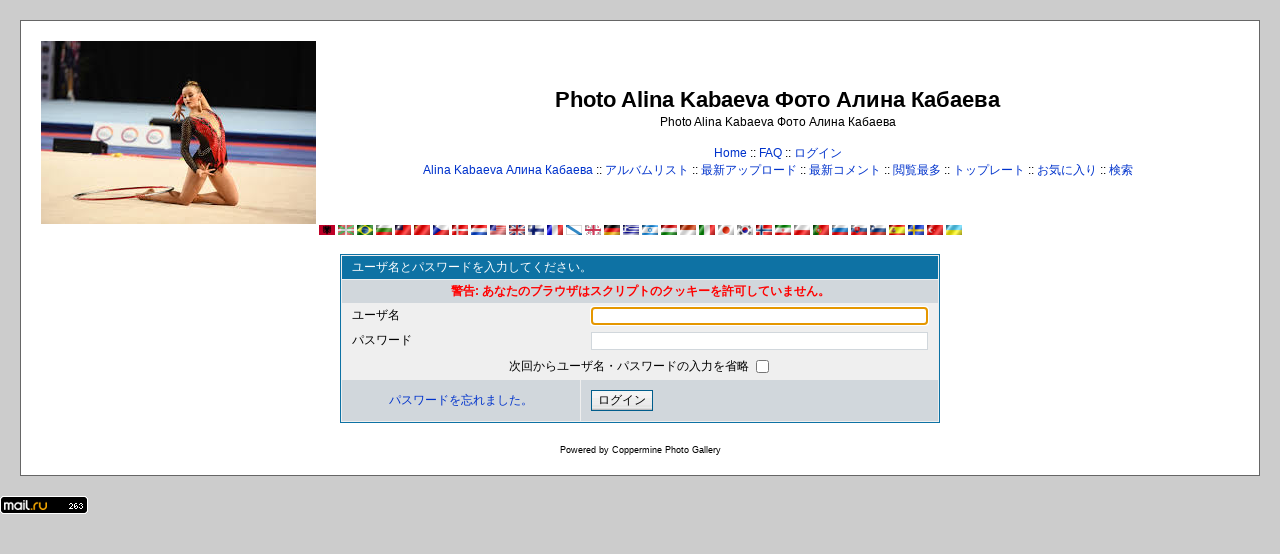

--- FILE ---
content_type: text/html; charset=utf-8
request_url: https://www.google.com/recaptcha/api2/aframe
body_size: 266
content:
<!DOCTYPE HTML><html><head><meta http-equiv="content-type" content="text/html; charset=UTF-8"></head><body><script nonce="PMngXf0wetIZ-ZO3-Ssssw">/** Anti-fraud and anti-abuse applications only. See google.com/recaptcha */ try{var clients={'sodar':'https://pagead2.googlesyndication.com/pagead/sodar?'};window.addEventListener("message",function(a){try{if(a.source===window.parent){var b=JSON.parse(a.data);var c=clients[b['id']];if(c){var d=document.createElement('img');d.src=c+b['params']+'&rc='+(localStorage.getItem("rc::a")?sessionStorage.getItem("rc::b"):"");window.document.body.appendChild(d);sessionStorage.setItem("rc::e",parseInt(sessionStorage.getItem("rc::e")||0)+1);localStorage.setItem("rc::h",'1765664112544');}}}catch(b){}});window.parent.postMessage("_grecaptcha_ready", "*");}catch(b){}</script></body></html>

--- FILE ---
content_type: application/javascript;charset=utf-8
request_url: https://w.uptolike.com/widgets/v1/version.js?cb=cb__utl_cb_share_1765664108683326
body_size: 397
content:
cb__utl_cb_share_1765664108683326('1ea92d09c43527572b24fe052f11127b');